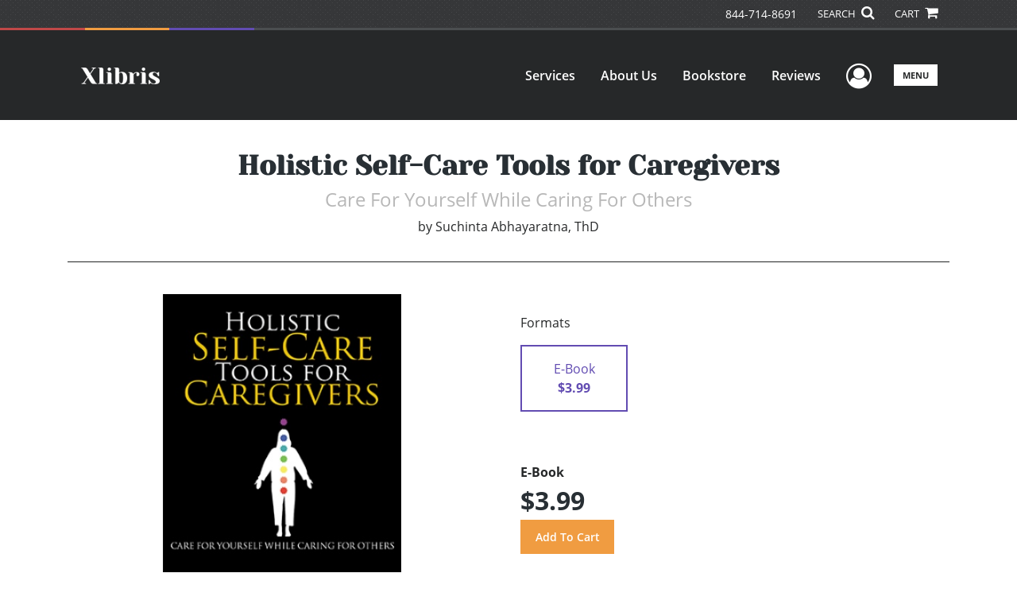

--- FILE ---
content_type: text/html; charset=utf-8
request_url: https://www.google.com/recaptcha/api2/anchor?ar=1&k=6LcE5l4UAAAAAA7hHysMK9B_TKiC--1KeioKMeEr&co=aHR0cHM6Ly93d3cueGxpYnJpcy5jb206NDQz&hl=en&v=9TiwnJFHeuIw_s0wSd3fiKfN&size=normal&anchor-ms=20000&execute-ms=30000&cb=det133q0og33
body_size: 48695
content:
<!DOCTYPE HTML><html dir="ltr" lang="en"><head><meta http-equiv="Content-Type" content="text/html; charset=UTF-8">
<meta http-equiv="X-UA-Compatible" content="IE=edge">
<title>reCAPTCHA</title>
<style type="text/css">
/* cyrillic-ext */
@font-face {
  font-family: 'Roboto';
  font-style: normal;
  font-weight: 400;
  font-stretch: 100%;
  src: url(//fonts.gstatic.com/s/roboto/v48/KFO7CnqEu92Fr1ME7kSn66aGLdTylUAMa3GUBHMdazTgWw.woff2) format('woff2');
  unicode-range: U+0460-052F, U+1C80-1C8A, U+20B4, U+2DE0-2DFF, U+A640-A69F, U+FE2E-FE2F;
}
/* cyrillic */
@font-face {
  font-family: 'Roboto';
  font-style: normal;
  font-weight: 400;
  font-stretch: 100%;
  src: url(//fonts.gstatic.com/s/roboto/v48/KFO7CnqEu92Fr1ME7kSn66aGLdTylUAMa3iUBHMdazTgWw.woff2) format('woff2');
  unicode-range: U+0301, U+0400-045F, U+0490-0491, U+04B0-04B1, U+2116;
}
/* greek-ext */
@font-face {
  font-family: 'Roboto';
  font-style: normal;
  font-weight: 400;
  font-stretch: 100%;
  src: url(//fonts.gstatic.com/s/roboto/v48/KFO7CnqEu92Fr1ME7kSn66aGLdTylUAMa3CUBHMdazTgWw.woff2) format('woff2');
  unicode-range: U+1F00-1FFF;
}
/* greek */
@font-face {
  font-family: 'Roboto';
  font-style: normal;
  font-weight: 400;
  font-stretch: 100%;
  src: url(//fonts.gstatic.com/s/roboto/v48/KFO7CnqEu92Fr1ME7kSn66aGLdTylUAMa3-UBHMdazTgWw.woff2) format('woff2');
  unicode-range: U+0370-0377, U+037A-037F, U+0384-038A, U+038C, U+038E-03A1, U+03A3-03FF;
}
/* math */
@font-face {
  font-family: 'Roboto';
  font-style: normal;
  font-weight: 400;
  font-stretch: 100%;
  src: url(//fonts.gstatic.com/s/roboto/v48/KFO7CnqEu92Fr1ME7kSn66aGLdTylUAMawCUBHMdazTgWw.woff2) format('woff2');
  unicode-range: U+0302-0303, U+0305, U+0307-0308, U+0310, U+0312, U+0315, U+031A, U+0326-0327, U+032C, U+032F-0330, U+0332-0333, U+0338, U+033A, U+0346, U+034D, U+0391-03A1, U+03A3-03A9, U+03B1-03C9, U+03D1, U+03D5-03D6, U+03F0-03F1, U+03F4-03F5, U+2016-2017, U+2034-2038, U+203C, U+2040, U+2043, U+2047, U+2050, U+2057, U+205F, U+2070-2071, U+2074-208E, U+2090-209C, U+20D0-20DC, U+20E1, U+20E5-20EF, U+2100-2112, U+2114-2115, U+2117-2121, U+2123-214F, U+2190, U+2192, U+2194-21AE, U+21B0-21E5, U+21F1-21F2, U+21F4-2211, U+2213-2214, U+2216-22FF, U+2308-230B, U+2310, U+2319, U+231C-2321, U+2336-237A, U+237C, U+2395, U+239B-23B7, U+23D0, U+23DC-23E1, U+2474-2475, U+25AF, U+25B3, U+25B7, U+25BD, U+25C1, U+25CA, U+25CC, U+25FB, U+266D-266F, U+27C0-27FF, U+2900-2AFF, U+2B0E-2B11, U+2B30-2B4C, U+2BFE, U+3030, U+FF5B, U+FF5D, U+1D400-1D7FF, U+1EE00-1EEFF;
}
/* symbols */
@font-face {
  font-family: 'Roboto';
  font-style: normal;
  font-weight: 400;
  font-stretch: 100%;
  src: url(//fonts.gstatic.com/s/roboto/v48/KFO7CnqEu92Fr1ME7kSn66aGLdTylUAMaxKUBHMdazTgWw.woff2) format('woff2');
  unicode-range: U+0001-000C, U+000E-001F, U+007F-009F, U+20DD-20E0, U+20E2-20E4, U+2150-218F, U+2190, U+2192, U+2194-2199, U+21AF, U+21E6-21F0, U+21F3, U+2218-2219, U+2299, U+22C4-22C6, U+2300-243F, U+2440-244A, U+2460-24FF, U+25A0-27BF, U+2800-28FF, U+2921-2922, U+2981, U+29BF, U+29EB, U+2B00-2BFF, U+4DC0-4DFF, U+FFF9-FFFB, U+10140-1018E, U+10190-1019C, U+101A0, U+101D0-101FD, U+102E0-102FB, U+10E60-10E7E, U+1D2C0-1D2D3, U+1D2E0-1D37F, U+1F000-1F0FF, U+1F100-1F1AD, U+1F1E6-1F1FF, U+1F30D-1F30F, U+1F315, U+1F31C, U+1F31E, U+1F320-1F32C, U+1F336, U+1F378, U+1F37D, U+1F382, U+1F393-1F39F, U+1F3A7-1F3A8, U+1F3AC-1F3AF, U+1F3C2, U+1F3C4-1F3C6, U+1F3CA-1F3CE, U+1F3D4-1F3E0, U+1F3ED, U+1F3F1-1F3F3, U+1F3F5-1F3F7, U+1F408, U+1F415, U+1F41F, U+1F426, U+1F43F, U+1F441-1F442, U+1F444, U+1F446-1F449, U+1F44C-1F44E, U+1F453, U+1F46A, U+1F47D, U+1F4A3, U+1F4B0, U+1F4B3, U+1F4B9, U+1F4BB, U+1F4BF, U+1F4C8-1F4CB, U+1F4D6, U+1F4DA, U+1F4DF, U+1F4E3-1F4E6, U+1F4EA-1F4ED, U+1F4F7, U+1F4F9-1F4FB, U+1F4FD-1F4FE, U+1F503, U+1F507-1F50B, U+1F50D, U+1F512-1F513, U+1F53E-1F54A, U+1F54F-1F5FA, U+1F610, U+1F650-1F67F, U+1F687, U+1F68D, U+1F691, U+1F694, U+1F698, U+1F6AD, U+1F6B2, U+1F6B9-1F6BA, U+1F6BC, U+1F6C6-1F6CF, U+1F6D3-1F6D7, U+1F6E0-1F6EA, U+1F6F0-1F6F3, U+1F6F7-1F6FC, U+1F700-1F7FF, U+1F800-1F80B, U+1F810-1F847, U+1F850-1F859, U+1F860-1F887, U+1F890-1F8AD, U+1F8B0-1F8BB, U+1F8C0-1F8C1, U+1F900-1F90B, U+1F93B, U+1F946, U+1F984, U+1F996, U+1F9E9, U+1FA00-1FA6F, U+1FA70-1FA7C, U+1FA80-1FA89, U+1FA8F-1FAC6, U+1FACE-1FADC, U+1FADF-1FAE9, U+1FAF0-1FAF8, U+1FB00-1FBFF;
}
/* vietnamese */
@font-face {
  font-family: 'Roboto';
  font-style: normal;
  font-weight: 400;
  font-stretch: 100%;
  src: url(//fonts.gstatic.com/s/roboto/v48/KFO7CnqEu92Fr1ME7kSn66aGLdTylUAMa3OUBHMdazTgWw.woff2) format('woff2');
  unicode-range: U+0102-0103, U+0110-0111, U+0128-0129, U+0168-0169, U+01A0-01A1, U+01AF-01B0, U+0300-0301, U+0303-0304, U+0308-0309, U+0323, U+0329, U+1EA0-1EF9, U+20AB;
}
/* latin-ext */
@font-face {
  font-family: 'Roboto';
  font-style: normal;
  font-weight: 400;
  font-stretch: 100%;
  src: url(//fonts.gstatic.com/s/roboto/v48/KFO7CnqEu92Fr1ME7kSn66aGLdTylUAMa3KUBHMdazTgWw.woff2) format('woff2');
  unicode-range: U+0100-02BA, U+02BD-02C5, U+02C7-02CC, U+02CE-02D7, U+02DD-02FF, U+0304, U+0308, U+0329, U+1D00-1DBF, U+1E00-1E9F, U+1EF2-1EFF, U+2020, U+20A0-20AB, U+20AD-20C0, U+2113, U+2C60-2C7F, U+A720-A7FF;
}
/* latin */
@font-face {
  font-family: 'Roboto';
  font-style: normal;
  font-weight: 400;
  font-stretch: 100%;
  src: url(//fonts.gstatic.com/s/roboto/v48/KFO7CnqEu92Fr1ME7kSn66aGLdTylUAMa3yUBHMdazQ.woff2) format('woff2');
  unicode-range: U+0000-00FF, U+0131, U+0152-0153, U+02BB-02BC, U+02C6, U+02DA, U+02DC, U+0304, U+0308, U+0329, U+2000-206F, U+20AC, U+2122, U+2191, U+2193, U+2212, U+2215, U+FEFF, U+FFFD;
}
/* cyrillic-ext */
@font-face {
  font-family: 'Roboto';
  font-style: normal;
  font-weight: 500;
  font-stretch: 100%;
  src: url(//fonts.gstatic.com/s/roboto/v48/KFO7CnqEu92Fr1ME7kSn66aGLdTylUAMa3GUBHMdazTgWw.woff2) format('woff2');
  unicode-range: U+0460-052F, U+1C80-1C8A, U+20B4, U+2DE0-2DFF, U+A640-A69F, U+FE2E-FE2F;
}
/* cyrillic */
@font-face {
  font-family: 'Roboto';
  font-style: normal;
  font-weight: 500;
  font-stretch: 100%;
  src: url(//fonts.gstatic.com/s/roboto/v48/KFO7CnqEu92Fr1ME7kSn66aGLdTylUAMa3iUBHMdazTgWw.woff2) format('woff2');
  unicode-range: U+0301, U+0400-045F, U+0490-0491, U+04B0-04B1, U+2116;
}
/* greek-ext */
@font-face {
  font-family: 'Roboto';
  font-style: normal;
  font-weight: 500;
  font-stretch: 100%;
  src: url(//fonts.gstatic.com/s/roboto/v48/KFO7CnqEu92Fr1ME7kSn66aGLdTylUAMa3CUBHMdazTgWw.woff2) format('woff2');
  unicode-range: U+1F00-1FFF;
}
/* greek */
@font-face {
  font-family: 'Roboto';
  font-style: normal;
  font-weight: 500;
  font-stretch: 100%;
  src: url(//fonts.gstatic.com/s/roboto/v48/KFO7CnqEu92Fr1ME7kSn66aGLdTylUAMa3-UBHMdazTgWw.woff2) format('woff2');
  unicode-range: U+0370-0377, U+037A-037F, U+0384-038A, U+038C, U+038E-03A1, U+03A3-03FF;
}
/* math */
@font-face {
  font-family: 'Roboto';
  font-style: normal;
  font-weight: 500;
  font-stretch: 100%;
  src: url(//fonts.gstatic.com/s/roboto/v48/KFO7CnqEu92Fr1ME7kSn66aGLdTylUAMawCUBHMdazTgWw.woff2) format('woff2');
  unicode-range: U+0302-0303, U+0305, U+0307-0308, U+0310, U+0312, U+0315, U+031A, U+0326-0327, U+032C, U+032F-0330, U+0332-0333, U+0338, U+033A, U+0346, U+034D, U+0391-03A1, U+03A3-03A9, U+03B1-03C9, U+03D1, U+03D5-03D6, U+03F0-03F1, U+03F4-03F5, U+2016-2017, U+2034-2038, U+203C, U+2040, U+2043, U+2047, U+2050, U+2057, U+205F, U+2070-2071, U+2074-208E, U+2090-209C, U+20D0-20DC, U+20E1, U+20E5-20EF, U+2100-2112, U+2114-2115, U+2117-2121, U+2123-214F, U+2190, U+2192, U+2194-21AE, U+21B0-21E5, U+21F1-21F2, U+21F4-2211, U+2213-2214, U+2216-22FF, U+2308-230B, U+2310, U+2319, U+231C-2321, U+2336-237A, U+237C, U+2395, U+239B-23B7, U+23D0, U+23DC-23E1, U+2474-2475, U+25AF, U+25B3, U+25B7, U+25BD, U+25C1, U+25CA, U+25CC, U+25FB, U+266D-266F, U+27C0-27FF, U+2900-2AFF, U+2B0E-2B11, U+2B30-2B4C, U+2BFE, U+3030, U+FF5B, U+FF5D, U+1D400-1D7FF, U+1EE00-1EEFF;
}
/* symbols */
@font-face {
  font-family: 'Roboto';
  font-style: normal;
  font-weight: 500;
  font-stretch: 100%;
  src: url(//fonts.gstatic.com/s/roboto/v48/KFO7CnqEu92Fr1ME7kSn66aGLdTylUAMaxKUBHMdazTgWw.woff2) format('woff2');
  unicode-range: U+0001-000C, U+000E-001F, U+007F-009F, U+20DD-20E0, U+20E2-20E4, U+2150-218F, U+2190, U+2192, U+2194-2199, U+21AF, U+21E6-21F0, U+21F3, U+2218-2219, U+2299, U+22C4-22C6, U+2300-243F, U+2440-244A, U+2460-24FF, U+25A0-27BF, U+2800-28FF, U+2921-2922, U+2981, U+29BF, U+29EB, U+2B00-2BFF, U+4DC0-4DFF, U+FFF9-FFFB, U+10140-1018E, U+10190-1019C, U+101A0, U+101D0-101FD, U+102E0-102FB, U+10E60-10E7E, U+1D2C0-1D2D3, U+1D2E0-1D37F, U+1F000-1F0FF, U+1F100-1F1AD, U+1F1E6-1F1FF, U+1F30D-1F30F, U+1F315, U+1F31C, U+1F31E, U+1F320-1F32C, U+1F336, U+1F378, U+1F37D, U+1F382, U+1F393-1F39F, U+1F3A7-1F3A8, U+1F3AC-1F3AF, U+1F3C2, U+1F3C4-1F3C6, U+1F3CA-1F3CE, U+1F3D4-1F3E0, U+1F3ED, U+1F3F1-1F3F3, U+1F3F5-1F3F7, U+1F408, U+1F415, U+1F41F, U+1F426, U+1F43F, U+1F441-1F442, U+1F444, U+1F446-1F449, U+1F44C-1F44E, U+1F453, U+1F46A, U+1F47D, U+1F4A3, U+1F4B0, U+1F4B3, U+1F4B9, U+1F4BB, U+1F4BF, U+1F4C8-1F4CB, U+1F4D6, U+1F4DA, U+1F4DF, U+1F4E3-1F4E6, U+1F4EA-1F4ED, U+1F4F7, U+1F4F9-1F4FB, U+1F4FD-1F4FE, U+1F503, U+1F507-1F50B, U+1F50D, U+1F512-1F513, U+1F53E-1F54A, U+1F54F-1F5FA, U+1F610, U+1F650-1F67F, U+1F687, U+1F68D, U+1F691, U+1F694, U+1F698, U+1F6AD, U+1F6B2, U+1F6B9-1F6BA, U+1F6BC, U+1F6C6-1F6CF, U+1F6D3-1F6D7, U+1F6E0-1F6EA, U+1F6F0-1F6F3, U+1F6F7-1F6FC, U+1F700-1F7FF, U+1F800-1F80B, U+1F810-1F847, U+1F850-1F859, U+1F860-1F887, U+1F890-1F8AD, U+1F8B0-1F8BB, U+1F8C0-1F8C1, U+1F900-1F90B, U+1F93B, U+1F946, U+1F984, U+1F996, U+1F9E9, U+1FA00-1FA6F, U+1FA70-1FA7C, U+1FA80-1FA89, U+1FA8F-1FAC6, U+1FACE-1FADC, U+1FADF-1FAE9, U+1FAF0-1FAF8, U+1FB00-1FBFF;
}
/* vietnamese */
@font-face {
  font-family: 'Roboto';
  font-style: normal;
  font-weight: 500;
  font-stretch: 100%;
  src: url(//fonts.gstatic.com/s/roboto/v48/KFO7CnqEu92Fr1ME7kSn66aGLdTylUAMa3OUBHMdazTgWw.woff2) format('woff2');
  unicode-range: U+0102-0103, U+0110-0111, U+0128-0129, U+0168-0169, U+01A0-01A1, U+01AF-01B0, U+0300-0301, U+0303-0304, U+0308-0309, U+0323, U+0329, U+1EA0-1EF9, U+20AB;
}
/* latin-ext */
@font-face {
  font-family: 'Roboto';
  font-style: normal;
  font-weight: 500;
  font-stretch: 100%;
  src: url(//fonts.gstatic.com/s/roboto/v48/KFO7CnqEu92Fr1ME7kSn66aGLdTylUAMa3KUBHMdazTgWw.woff2) format('woff2');
  unicode-range: U+0100-02BA, U+02BD-02C5, U+02C7-02CC, U+02CE-02D7, U+02DD-02FF, U+0304, U+0308, U+0329, U+1D00-1DBF, U+1E00-1E9F, U+1EF2-1EFF, U+2020, U+20A0-20AB, U+20AD-20C0, U+2113, U+2C60-2C7F, U+A720-A7FF;
}
/* latin */
@font-face {
  font-family: 'Roboto';
  font-style: normal;
  font-weight: 500;
  font-stretch: 100%;
  src: url(//fonts.gstatic.com/s/roboto/v48/KFO7CnqEu92Fr1ME7kSn66aGLdTylUAMa3yUBHMdazQ.woff2) format('woff2');
  unicode-range: U+0000-00FF, U+0131, U+0152-0153, U+02BB-02BC, U+02C6, U+02DA, U+02DC, U+0304, U+0308, U+0329, U+2000-206F, U+20AC, U+2122, U+2191, U+2193, U+2212, U+2215, U+FEFF, U+FFFD;
}
/* cyrillic-ext */
@font-face {
  font-family: 'Roboto';
  font-style: normal;
  font-weight: 900;
  font-stretch: 100%;
  src: url(//fonts.gstatic.com/s/roboto/v48/KFO7CnqEu92Fr1ME7kSn66aGLdTylUAMa3GUBHMdazTgWw.woff2) format('woff2');
  unicode-range: U+0460-052F, U+1C80-1C8A, U+20B4, U+2DE0-2DFF, U+A640-A69F, U+FE2E-FE2F;
}
/* cyrillic */
@font-face {
  font-family: 'Roboto';
  font-style: normal;
  font-weight: 900;
  font-stretch: 100%;
  src: url(//fonts.gstatic.com/s/roboto/v48/KFO7CnqEu92Fr1ME7kSn66aGLdTylUAMa3iUBHMdazTgWw.woff2) format('woff2');
  unicode-range: U+0301, U+0400-045F, U+0490-0491, U+04B0-04B1, U+2116;
}
/* greek-ext */
@font-face {
  font-family: 'Roboto';
  font-style: normal;
  font-weight: 900;
  font-stretch: 100%;
  src: url(//fonts.gstatic.com/s/roboto/v48/KFO7CnqEu92Fr1ME7kSn66aGLdTylUAMa3CUBHMdazTgWw.woff2) format('woff2');
  unicode-range: U+1F00-1FFF;
}
/* greek */
@font-face {
  font-family: 'Roboto';
  font-style: normal;
  font-weight: 900;
  font-stretch: 100%;
  src: url(//fonts.gstatic.com/s/roboto/v48/KFO7CnqEu92Fr1ME7kSn66aGLdTylUAMa3-UBHMdazTgWw.woff2) format('woff2');
  unicode-range: U+0370-0377, U+037A-037F, U+0384-038A, U+038C, U+038E-03A1, U+03A3-03FF;
}
/* math */
@font-face {
  font-family: 'Roboto';
  font-style: normal;
  font-weight: 900;
  font-stretch: 100%;
  src: url(//fonts.gstatic.com/s/roboto/v48/KFO7CnqEu92Fr1ME7kSn66aGLdTylUAMawCUBHMdazTgWw.woff2) format('woff2');
  unicode-range: U+0302-0303, U+0305, U+0307-0308, U+0310, U+0312, U+0315, U+031A, U+0326-0327, U+032C, U+032F-0330, U+0332-0333, U+0338, U+033A, U+0346, U+034D, U+0391-03A1, U+03A3-03A9, U+03B1-03C9, U+03D1, U+03D5-03D6, U+03F0-03F1, U+03F4-03F5, U+2016-2017, U+2034-2038, U+203C, U+2040, U+2043, U+2047, U+2050, U+2057, U+205F, U+2070-2071, U+2074-208E, U+2090-209C, U+20D0-20DC, U+20E1, U+20E5-20EF, U+2100-2112, U+2114-2115, U+2117-2121, U+2123-214F, U+2190, U+2192, U+2194-21AE, U+21B0-21E5, U+21F1-21F2, U+21F4-2211, U+2213-2214, U+2216-22FF, U+2308-230B, U+2310, U+2319, U+231C-2321, U+2336-237A, U+237C, U+2395, U+239B-23B7, U+23D0, U+23DC-23E1, U+2474-2475, U+25AF, U+25B3, U+25B7, U+25BD, U+25C1, U+25CA, U+25CC, U+25FB, U+266D-266F, U+27C0-27FF, U+2900-2AFF, U+2B0E-2B11, U+2B30-2B4C, U+2BFE, U+3030, U+FF5B, U+FF5D, U+1D400-1D7FF, U+1EE00-1EEFF;
}
/* symbols */
@font-face {
  font-family: 'Roboto';
  font-style: normal;
  font-weight: 900;
  font-stretch: 100%;
  src: url(//fonts.gstatic.com/s/roboto/v48/KFO7CnqEu92Fr1ME7kSn66aGLdTylUAMaxKUBHMdazTgWw.woff2) format('woff2');
  unicode-range: U+0001-000C, U+000E-001F, U+007F-009F, U+20DD-20E0, U+20E2-20E4, U+2150-218F, U+2190, U+2192, U+2194-2199, U+21AF, U+21E6-21F0, U+21F3, U+2218-2219, U+2299, U+22C4-22C6, U+2300-243F, U+2440-244A, U+2460-24FF, U+25A0-27BF, U+2800-28FF, U+2921-2922, U+2981, U+29BF, U+29EB, U+2B00-2BFF, U+4DC0-4DFF, U+FFF9-FFFB, U+10140-1018E, U+10190-1019C, U+101A0, U+101D0-101FD, U+102E0-102FB, U+10E60-10E7E, U+1D2C0-1D2D3, U+1D2E0-1D37F, U+1F000-1F0FF, U+1F100-1F1AD, U+1F1E6-1F1FF, U+1F30D-1F30F, U+1F315, U+1F31C, U+1F31E, U+1F320-1F32C, U+1F336, U+1F378, U+1F37D, U+1F382, U+1F393-1F39F, U+1F3A7-1F3A8, U+1F3AC-1F3AF, U+1F3C2, U+1F3C4-1F3C6, U+1F3CA-1F3CE, U+1F3D4-1F3E0, U+1F3ED, U+1F3F1-1F3F3, U+1F3F5-1F3F7, U+1F408, U+1F415, U+1F41F, U+1F426, U+1F43F, U+1F441-1F442, U+1F444, U+1F446-1F449, U+1F44C-1F44E, U+1F453, U+1F46A, U+1F47D, U+1F4A3, U+1F4B0, U+1F4B3, U+1F4B9, U+1F4BB, U+1F4BF, U+1F4C8-1F4CB, U+1F4D6, U+1F4DA, U+1F4DF, U+1F4E3-1F4E6, U+1F4EA-1F4ED, U+1F4F7, U+1F4F9-1F4FB, U+1F4FD-1F4FE, U+1F503, U+1F507-1F50B, U+1F50D, U+1F512-1F513, U+1F53E-1F54A, U+1F54F-1F5FA, U+1F610, U+1F650-1F67F, U+1F687, U+1F68D, U+1F691, U+1F694, U+1F698, U+1F6AD, U+1F6B2, U+1F6B9-1F6BA, U+1F6BC, U+1F6C6-1F6CF, U+1F6D3-1F6D7, U+1F6E0-1F6EA, U+1F6F0-1F6F3, U+1F6F7-1F6FC, U+1F700-1F7FF, U+1F800-1F80B, U+1F810-1F847, U+1F850-1F859, U+1F860-1F887, U+1F890-1F8AD, U+1F8B0-1F8BB, U+1F8C0-1F8C1, U+1F900-1F90B, U+1F93B, U+1F946, U+1F984, U+1F996, U+1F9E9, U+1FA00-1FA6F, U+1FA70-1FA7C, U+1FA80-1FA89, U+1FA8F-1FAC6, U+1FACE-1FADC, U+1FADF-1FAE9, U+1FAF0-1FAF8, U+1FB00-1FBFF;
}
/* vietnamese */
@font-face {
  font-family: 'Roboto';
  font-style: normal;
  font-weight: 900;
  font-stretch: 100%;
  src: url(//fonts.gstatic.com/s/roboto/v48/KFO7CnqEu92Fr1ME7kSn66aGLdTylUAMa3OUBHMdazTgWw.woff2) format('woff2');
  unicode-range: U+0102-0103, U+0110-0111, U+0128-0129, U+0168-0169, U+01A0-01A1, U+01AF-01B0, U+0300-0301, U+0303-0304, U+0308-0309, U+0323, U+0329, U+1EA0-1EF9, U+20AB;
}
/* latin-ext */
@font-face {
  font-family: 'Roboto';
  font-style: normal;
  font-weight: 900;
  font-stretch: 100%;
  src: url(//fonts.gstatic.com/s/roboto/v48/KFO7CnqEu92Fr1ME7kSn66aGLdTylUAMa3KUBHMdazTgWw.woff2) format('woff2');
  unicode-range: U+0100-02BA, U+02BD-02C5, U+02C7-02CC, U+02CE-02D7, U+02DD-02FF, U+0304, U+0308, U+0329, U+1D00-1DBF, U+1E00-1E9F, U+1EF2-1EFF, U+2020, U+20A0-20AB, U+20AD-20C0, U+2113, U+2C60-2C7F, U+A720-A7FF;
}
/* latin */
@font-face {
  font-family: 'Roboto';
  font-style: normal;
  font-weight: 900;
  font-stretch: 100%;
  src: url(//fonts.gstatic.com/s/roboto/v48/KFO7CnqEu92Fr1ME7kSn66aGLdTylUAMa3yUBHMdazQ.woff2) format('woff2');
  unicode-range: U+0000-00FF, U+0131, U+0152-0153, U+02BB-02BC, U+02C6, U+02DA, U+02DC, U+0304, U+0308, U+0329, U+2000-206F, U+20AC, U+2122, U+2191, U+2193, U+2212, U+2215, U+FEFF, U+FFFD;
}

</style>
<link rel="stylesheet" type="text/css" href="https://www.gstatic.com/recaptcha/releases/9TiwnJFHeuIw_s0wSd3fiKfN/styles__ltr.css">
<script nonce="UG9H29Q227IDfjlgfIniBA" type="text/javascript">window['__recaptcha_api'] = 'https://www.google.com/recaptcha/api2/';</script>
<script type="text/javascript" src="https://www.gstatic.com/recaptcha/releases/9TiwnJFHeuIw_s0wSd3fiKfN/recaptcha__en.js" nonce="UG9H29Q227IDfjlgfIniBA">
      
    </script></head>
<body><div id="rc-anchor-alert" class="rc-anchor-alert"></div>
<input type="hidden" id="recaptcha-token" value="[base64]">
<script type="text/javascript" nonce="UG9H29Q227IDfjlgfIniBA">
      recaptcha.anchor.Main.init("[\x22ainput\x22,[\x22bgdata\x22,\x22\x22,\[base64]/[base64]/[base64]/[base64]/[base64]/[base64]/[base64]/[base64]/[base64]/[base64]\\u003d\x22,\[base64]\\u003d\\u003d\x22,\[base64]/CsMO1wq9xw74Mw7PCi3bCucKCW8Knw4EebHNQw68vwpROX3NvfcKMw7tcwrzDqhUTwoDCq1HCm0zCrGRlwpXCqsKxw6fCtgMawpp8w7xeBMOdwq3CtMOmwoTCscKEYl0IwpnCvMKofQbDtsO/w4Erw4rDuMKUw4VIbkfDscKlIwHCmMKewq50VzxPw7NHFMOnw5DCq8O4H1QXwr4RdsOEwq1tCRlQw6ZpVnfDssKpWA/DhmMSScOLwrrCjsOtw53DqMOFw7Nsw5nDt8K2woxCw67DhcOzwo7CgcOvRhgcw7zCkMOxw7DDrTwfNT1ww5/DuMOuBH/DlH/[base64]/CnEzCtMKGCH3DosOjKUhZV0cBCsK1wqfDpXfCncO2w53DtFXDmcOiRhfDhwBvwrN/w75WwqjCjsKcwosaBMKFeC3Cgj/CqSzChhDDo10rw4/Dn8KIJCIqw4cZbMORwo40c8ORRXh3QcOKM8OVTcOKwoDCjFPCgEg+LcOOJRjCrsKAwobDr1F2wqptNsOCI8OPw5vDkQB8w4TDiG5Ww6bCksKiwqDDgMOEwq3CjXbDijZXw6nCuRHCs8K2KFgRw7XDlMKLLl/Cp8KZw5UpGVrDrljClMKhwqLCsxE/wqPCvDbCusOhw6MKwoAXw7nDkA0OO8Klw6jDn1UJC8OPT8K/OR7DoMK8VjzCs8Kdw7M7wo8eIxHCvsOxwrMvcsObwr4vb8OdVcOgD8OCPSZ8w6sFwpFIw4vDl2vDuyvCosOPwqnCv8KhOsKrw4XCphnDsMOGQcOXa2UrGxIaJMKRwojCuBwJw5vCrEnCoDfCqBt/wpvDhcKCw6dLMmstw4HCvkHDnMK1DFw+w4lUf8KRw4YcwrJxw5XDrlHDgHxcw4UzwoIDw5XDj8Otwr/Dl8KOw6cnKcKCw5XCmz7DisOybUPCtX/CtcO9ESDCg8K5akrCksOtwp0NGjoWwqPDuHA7X8OHScOSwrbClSPCmcKHc8Oywp/[base64]/[base64]/DsMKzN8Kxw4DCqTRSwpFhwoh7WR/Dq1fDgRp9cDAJw418Z8O3L8Ozwq1GEMKHEMOVZyE2w7DCtMK2w4rDgFLCvyjDlWwCw5dRwoNQwp3CgSxawoLCmxIoBMK/wr1mwrPCjcKaw44UwrQhP8KOW03Dl2lWOcKdFT4qwonCssOhfsOxEHwuw7FXaMKOD8KXw6tvw5zCjcOZUCNAw6gjw7jChyrCmcOmWMO6BB/Dg8O7woYAwqE9wrLDnV7Cnhcpw5AidSbDgSFTBsOkwqrConRbw4rDjcObfnI/w5jCsMO/w4PDo8O9XAV0w48JwojDtTsxVw3DliLCvcKOwo7ClBZZDcKbHsKIwqTDvWnDsHLCusK2PHxVw6l+N03DgsKLdsOGw7/[base64]/DoA/Cn8OYTX9BwrdHIELDosKUBsKDw7FXw75vw4PDrcKxw7tEwo3CpcOqw5TCo2ZQdibCh8K/wp7DrGdAw5ZbwqjCv2FWwo3CnW/DosKUw45zw7/DpcOGwoUgRsOUD8KqwobDjsKjwotAcUYYw710w4XCsgrCpDAvQxI3GFnCmsKyfcKgwolxK8OJfcKnYRliQMOXPzYUwppPw7sQT8KmfcOGworCnXnCozEMMsKowpPDoTk6VsKNIMORflYUw7/Dv8ObPHzDlcKsw6YBc2nDrsKjw71mc8KsQBrDqWZZwrRtwoPDhsOQdcOhwozCj8KBwofCkFlcw7fDgcKYOTjDo8ONw7FBBcK2Pg40CcK5dcOxw4jDlWs0OMOVXcOLw4PCg0fCpcOZfsOrADnCjMK4DsKYw5MDcjsAd8K/O8OAw7TCl8KQwqtLWMKFccO8w4pgw4zDp8KgMmLDjz84wqkrL1Vow6zDtH/CsMKLQ390wocqC0rDusOJwqLCmMKqwqXCmMK/wp3CrSgWwo/[base64]/CrH/CqVjCtMKuwo0KwqXDk8OjwoAew4nDv8OEw6nDhcOSb8OybUbCrEsnwqPCpMKYw4tIwrrDg8ODw5Z+HzLDg8Oiw5Euwrl2w5fCulIXwroDwqrDrx17wpR/bW/[base64]/CrsORF8Kwwqhlwq/DuMOXPk/DvkkQw6zDoFMia8Klekl3w7vDj8O2w4jDi8KeAnXCrjocMsKjLcKkbcKcw6JGBBfDpsO/[base64]/[base64]/DvgbCqcKKwqDCvsOmwqDCjsK7W2xtw68nFCt2XMOGeiPCq8OwVcK3VMKaw5DCs0rDrR8uwoRUw5dZw6bDmUBMNsOywqXDkhFgw4VGWsKawprCvcOzw5ZYTcKjPh1Gwp3Di8KhRsKZSsKMFsKWwqMQwr3CiFYCwocpFRspw5LDssO5wp/CuFh+V8Ohw4bDosKQS8OJO8OuVyk3w6Now5PCgMKgw7jClcO4MsOVwrhLwrkrS8OQwrLCsH9STMOeOsOowrNsJUnDjl/DhXjDkmDDn8K7w6xlw7rDrMO9w7t0EzDDvBXDkwdLw7YUannCsnXCu8O/w6xkA0QBw6PCtcKlw6XCrMKZKAstw6gmwotXIAV2bsObXkPDrMK2wqzCm8Kaw4HCkcO5w6XDpi3CiMOQSXHCrztKAUFNw7zDk8KefMObDcK/AjzDncKIw5snfsKMHHhrb8K+YMKpbj/Dml7DnMOYw5bDocOVD8KHw53DvsOlwq3DgGokwqEhw6QIYGsqbFl0wr/DulbCplDCvCrDmTfDkUfDsxbDs8OPwoM4L0zDgVpiH8KmwrgXwpPDhMKMwr8xw60eKcOZYcKhwp1JCsKywpHClcKawrxpw79kw5c9w4V8NMOJw4FMAR/DsHsvw5LCt1/CusOzwpoyIH/CvyRiwp1jwps/IsOLKsOAw7E8w5R+w5JPw4RuUFTDpxLClQnDmndEw5HDucKPS8O1w5PDvcK1w6HDgMKJwqTCtsKFw5DDl8KbCnNmKENNwp/CuCxJTsKSIMOYJMK3wp8xwobCvhImwo1RwqZpwrc3bzUAw743elUfGsKnJcOaeEE9w77DjMOUw5TDpgwzKMOKQBjCoMOBNcKzX1fCrMO2wrkQNsOhd8Ktw5oKasORbMK/w5Vtw6Fnw6/[base64]/[base64]/CmkE0w7QhL2lQw5bDq8Oawo3Cs0HChiFJLMOmFsObw5/CtcOIw7MMQllvdVw2S8ObFMK8OcKLVwfCqMK3OsKabMKcwojDhQ/[base64]/wpbCgifDosOAw68uwqXCt8KxPcKYXMKnURcNwpNNBXXDjMKHLBVXw7jCusOWIcOvKE/Cj2jCh2A6Q8KoE8O+C8OnVMOwGMOVYsKxw7DCg07DjXzDncORZXrCrwTCvcK8ccO4wq3DtsO8wrJmw5jCpj4OIUzDrcKaw5PDnirDicKPwpEEdMO/BMOyRMKow6hzw4/[base64]/CosOtb8K7wqJVwoHDgcK5wpYPwoPCkMKlwo8Dw4p1w5HDpcO7w4HChiTDpBTCnMOgbBXCj8KfIMO3wq/CoHzDkcKCwoh5YsKnw7M1UMODacKHwq8MfMKWw6zCiMO2XjzDq1TCoEdvw7YSY31YByLCrHPCo8O+KTFvw7RPwotlw4rCv8KawokHBsKlw4l5wqMRwobCsQ7DvErCssKsw7DDv3rCqMO/wrvCqAPCmcOVScKULBDCt2nClmfDrMKVd396wpLCs8Oaw6ZdEi9YwpfDuVPChMKJdRbCkcO0w4DCmMKSwpLCgMKFw6xLwpbCgGPDhTrDp17CrsO9MhzCkcK7CMOeE8OmGXg2w4fDiFDCgwYDwp3DkcOhwod/[base64]/wqB7wrvCicOJVcK/woXCtMKLwqPCosOzLMKpw7ZMFsOpwqTCpsOywpDDqMO7wrEWNcKfbsOmw6HDp8K/w5VJwrjDjsOVZ0k6MyMFw6NbbSExw4wbw58yaU3Dg8KVw4RkwqtlZCHDgcO7VRTDngUIwqvDmcO5WQnCuiIFwqzDtcO4w6fDk8KQw40hwoVQPXsPMsOdwq/DpxXCl1tARnDDv8OkeMKCwqvDkMKqw6HCvcKHw5PCtAVawoJ9MMK0ScOCw6jCh2E4wq8IZMKRBMOfw7vDrcOSwqR9N8KWwo8OOMKnWgdGw6DCi8Olw4vDuj0/V3lBYcKJwqrDrhlmw50SDsOKw6FMH8KNw5XDvjt4wr0Yw7FOwoQRw4zCrH/CgsOnGy/CtBzDvcOfMhnCusKeXUDClMKzUWgww73CjnfDvsOWCcK8QhLCu8KNw7jDo8KawoHDiX8VaCZbQ8K1NGZnwrt/UsOZwoJtA3d8wpTCqz5SPyZmwq/CncOpP8KmwrVtw5xyw6wwwr3DhC5RKS5eKzR2M3LCpsOsTT4iJHTDgEzDjRfDosKFJxlkYFU3ScKywq3Do1pbHw4SwpTDo8OFHsKpwqM6fMOIYFATaAzCusKgAWvCkB9JFMKDw6nCnsOxI8KqC8KQcyXDtMKFwqrDhi7CrVR/UcO+w7jDo8ONwqdPw4UBw4TCoBHDlzVqWsOMwoTCoMKTIBJMR8Kww70OwovDulXCqsO2ZW8pw7lgwpxJS8OdbAEZb8O4DsOQw5fCnBFAw6xewr7DvyBEw54Pw77CvMKrX8KDwq7Ct3RmwrZAPxd5wrbDmcKCwrzCicK/[base64]/DrgQrD8O4MyvDncKCDMOEHVTDicKeQcO/dQfDpsOmIF3Dgj/DhsK/GMK2F2zDkcOHSjALYE9XZMOkByssw4hadsKnw4Bhwo/CmjpMw67CucKKw7zCt8KSCcKGK3k8DDwTWxnDqMOvF011NsKbdQfCt8KWwqzCtWITw7jDisORRiJdwqtBA8OPcMKfRG7CqcKKw7luSVfDgcOYbMK1w6M9wpzDnhvDoTjCiAJSw58gwqHDl8Kvwpw/BkzDvMOswqHDgxR7w4TDpMOPA8KcwofCvhPDjcO/wqHCrMK6wrrDrMOfwqrClETDk8Ozw5EwZyFtwpXCuMOQwrLDtgo5ZgXCq2BaesK+McO9w7bDvcKFwpZ/woJkNsOccA3ClBzDq1nCpsKwO8OxwqBmMMO6ScOvwr7CrMK7EsORGMO1w5TCuRkUMMKEMCrDqRjCrGHDl0V3w7ELIAnDjMKsw57CvsKrBMKANcKGS8KgTMKYIlB3w4knWWArwqjCpcOWMD/DtcO5VcOBwoJ1wpkrecKKwq/DnMOheMO6R3DDusKtLzdIcWHCqVk4w5BHw6TDo8K2b8OecsKtw4ILw6E3HA19WFPCvMO6wrXDhsO+S1BbGsOTIScLwpl/H3Z5Q8OJXsOrPwzCqSbCpxx+wr/CmlHDl0bCkV9wwoN1Tj0EIcKJXMKgFxVAZBdsH8O5wprDjTbCisOjw5DDjnzCi8K4wo44EWbDv8KjGsO3L2N9w7QhwpLCvMKYw5PCqsKgw7MID8KYw7N7KMODE0UhSm/CtXnCrAfDqsKhwp7CrMOiwrzCkykdKsKsZVTDtMOswr4qIEbDrQbDtn/DgcOJwo7CtcOpwq16ChHCohLDu0N9UcK4wqHDrSDCoWjCt1NlN8OGwo8EGg4zN8KWwrkcw63CrsOLw7tJwrnDlywYwovCiinCl8Knwp1tZV3Cgy3DjHjCuSfDqsO5wphxwpXCj34mFcK7dR3DnRRsPTnCsCPDs8Ohw6bCpcOXwr/DjQzDmnMYWMO6wqLDlsOufsK4w6xpwpDDj8OBwrBLwr1Ew7BOBMK7wrNXUsO/wqs6w7dDScKKw7xCw6zDmAhfwq7Dn8KLXGzCqxxPNxDCsMOWY8KXw63Cs8OAwrc9Kl3DmcOMw67CucKjecK6AB7Cm2BRw61Gw43CiMKMw5/ClcOVU8Kiw7oswrY/w5HDvcOYbWUyYzFow5V2wp45wofCn8Kuw6vDiDjDjGbDh8K9KS/[base64]/wr3DuMKfaMKFw6VBchzCv2Z9PUvDp8OWw6bDjRzCmkPDk2fCosOvOzV4dsKuezo/[base64]/w6rClzfDsH/CssO/VcOFZBkUw5/[base64]/DrMOQR3JeKcKDeBwxwofDozfCvMKJCyrCssOiL8O3w77Cv8OJw7LDucOmwp3CsUxlwoUvPsKow5QQwqh1wp3CjCbDt8OafAbChsOOTVzDqsOmVnZZIMOXecKtwqDChMOBw6TDnEw8D0jDicKAwo5kwrPDskfCpsO0w4/[base64]/BEXDlcO4McKdwqDDn3fCpMOqMsOpBmNKeMOoV8O5aQwzXMOKHcKQwoLCo8KZwovDoSlYw49xw5rDpsOlDsKqU8KiM8OOCsOqYsOpw5LDvX/ClFTDqn49LMKNw4fCrsO2wo/DjcKFUcOrwrfDgksICDXClybDmgVKDcKQw5DDuCTDtmMtGMOxwoBqwrxyAHnCrlEUE8KWwprCicOOwp9GXcKzLMKKw5ZewqwPwq7DqMKAwr8PbAjCusOiwr8VwpoAF8O9ZsKzw7PDjQEpQ8O7BcKLw4jDlsO3cg1Ww53Duy7DrwbCqS1BQ28tERbDisO/GgkUwojCrUDCoFrCncKQwr/DusKPWwrCiyvCuj9kTWnCglvCmwfCusOrMBPCv8KEw6LDuFhbw6hFw6DCqi/Ch8KAMsOxw4/CrcK7wqfDqThtw6PCuxtgworDtcOFw5XCnR51w6bCsizCkMKtMMO5wpfCplVGwoNRIznCqsKqw75fwqA7STZMw6bDkxh0wpRaw5bCtCRzYQ1Fw5NBwo7CjEtLw5Jfw5/[base64]/DmnXCtkHCgWLDjhTDoMO6wolkK8OUbX0WPMKOesOBGmtkeTTCsxLCtcKPw7TDrARswp4OEnASw4A7wrB0woTDmT/CqW0aw5UMWjLDhsKLwpjDgsO0HGJzW8K5JCMcwrtgS8KBecOqI8KtwqIrwpvDtMKPw6gAw4R1YcKWw5PCtXXDs0ltw7XCmsO+PMK0wqR2BF3ClRnCsMKSH8O4F8K3NwrCvks5TMO9w6LCvcOIwr1Ow7XCmMKdJ8OVYENILMKbOCZDf3jCjsK/w5ocwrrDsgnDisKBecKZw5gcQ8Ktw7nCgMKGTSbDl0PDsMOiY8OTw5fDtgbCpnM+JMOTNcK/w4PDsiLDvMKkwpzDpMKpw50GGhbCsMOGOk03ccKHwpEow6Egwo3Cg1QCwpQKwpPCiSYcfFhPKlDCgcOAf8KWPigKw7tkTcOGwpNgbMOzwrwrw4zDi2MkY8KLDWxaE8OuSErCpF7CmMOZaCDDljgkwrNTZjIZwpbDpw7Ctw1xLU9Cw5/CjjJawp1bwo11w5pND8Kew5vDhFTDscO0w5/Di8Ojw7hKfcOAwokrwqMew5oJIMODM8ODwrvDm8K0w7TDgD7Cu8O7w5vDrMKjw6FbS1EUwrTCsm/[base64]/ChDTCvMOnw4xWwqkkw4IlJC3CrsORwqt/d34ZwoDDtj7CicOLDsONJsOaw4bCgAhhNA5nbwrCiFjDmgvDqE3DjA8YSTcSO8KqPjvCokPCh37DvsKXw7rDucOxMcO5wrEVMsKaLcOawozCnUbCojp6EcOWwpYhG1RvQFkMOMO2YWTDssKRw7Q3w4ULwr1BJDfDsyTCjcOCw4zCqgVNw5/CnwFZwpzDvUfDqzAFPX3DssKsw7fCv8KQwqB/w5fDuTXCjcK0w7jChDzCiRvCrsK2WBN0RcOGwrh7w7jDjktPwo5nw7FmbsOfw6Y7EhDDnsKow7B/wp0YOMKcAcKzw5RTwqUxw6Ngw4DCqD7DvcOzR1HDhBldwqfDh8ONw5MrAyTDn8OZwrhUwoMuWCXCtDEpw6bDky8iwottwpvCtQ3Do8O3XVt/w6gJwoIPbcOyw75jw6DDrsO1Bj0gUX9fTSguVRDDo8ObO3lrw4nDl8KIw5fDg8O3wohIw6zCncOnw6bDtcObN01Bw5FSAMOEw7HDl1TDosO+w585wod4A8OeP8KfTE/CusKHwrnDvm9oXw4zw5BpXcK0w77CrcO/em5cw49CP8OAWRjDvsKywrZEMsOcIXTDosKRVMKaE1sNbcKJQz0eXCgrwoLCtsOGM8KPw41qSgTDuXzCvMKlFghawr1lCcOQK0bDsMO0REdaw67DmcOCOwlzaMKFwrZZahJaDMOjVHLCnQ7Dsj98Xk7DhDp/w4ljwqAoGRMPR3XDvcO8wqlqe8OnIAJXAcKLQkhtwogKwp/DqEpRSWjDihrDmsKDOcKIwoDCrn5MVsODwphUWMKoKx3DsVg5P242BF7Ck8OFw4PCp8OewpXDvMOResKbQEIQw4rCmS9lwqI3Z8KZTW/Cj8KYwpDCgsOkw6LDmcOiDMKlI8OZw4bCsynCg8KEw5cDeQ5EwpjDgsOWUMO4P8KIPMK0wqoZMBoaZSpaVljDkgzDhVnCicKHwq3Cr0/Dp8OKTsKlXsO0HhouwpgyEHsrwo8MwrPCo8OkwrJrVhjDm8OEwo7CnmPDg8OswrhpR8Ojw4FAGMOHaxXCpBQVwq0qFR/DsDzDig/CrMOoGcK9J0jDosOZwpLDmGZiw6bCosKFwrrCqMO3BMOwGQ8ON8KHw6c7ATLDpwPCmXnDsMOpAVY4wohrIBF4bcKGwqDCmMOJQW3Cui0rQwIAA2HDgkoXMj/[base64]/woLDmcKfXcOvSH49E8OVw4jDkw7ClMOITMKMw7FbwrMRwp7DgMODw6LDuFXCu8KnKMKUwqvDocKoTMKvw7tsw4A9w6hgNMO7wod3woghMXPCj1nCpsKCecKDwoPCs03ChRIbWWzDr8OCw5TDmsOIw6vCvcKPwofDsBnClVMZwqx9w4/DlMOtwrLCpsOnw47DklDCo8ObDg1UK3BOw7PCpzbDicKSV8O5BcK4w6rCkMO1McKnw4nCgHPDocOedcOzbAjCo2AawocswpNzE8K3woLCkzd4wrhrCW0xwpPCkjbCisKcV8O1w4TDnSAtdGfDtGVSdEnCv11Sw7l/SMOFwpNVKMK8wqgUwpcUBMK/RcKFwqrDpcKrwr5SOCTDkmnDiG0dcAE9w4BAw5fDsMKDw5duScOSw5fDrxjCuwbClV3Ct8Opw5xowo3DlMKcMsKabMOKwrs5wqdgLhXDpcKkwqbCkMKKBDvDrMKmwrbDrDoRwrIAw6kew45yMHsUw43CmsK/Szs6w49MRg1fI8KvRcObwrEwV3fDvsOEWCvCu2oaCcOzLkjCncO/DMKXfDpCbgjDvMKfaz5Yw7jClhvCk8OrAR3DusKJKF5kw6t/[base64]/CnMKAw5vCiMObw5nDgcOzTRUrw6MlK8OxAjzDpcKzfHTDimE/dsOnFcKaKMO9w4B6w4QQw4pGw7xDMXU7WT/CnnwWwrvDhcKqby7DkRvDl8Oawo5iwqrDmE7DusOeHcKBJwMiKMO0YcKhGz7DsVXDiFd7ZcKcw5zDr8KPwojDkT7DtsO5w5jDo0fCuTJKw78yw4wywqBpw7vDvMKlw4vDjcOPwrgKexcjA3/CpcOMwooJX8KKVFYGw4I+w6XDlsKowpYAw7tswrHCr8OFw6zDnMOaw4cufkjDuUjCrzg5w5cBw6RPw4bDnGYCwr0ZacKbUsOQwoDClAtWAsK/P8OpwpM6w49Ww6BUw5XCuH9EwpwyKRxWdMOiTsKHw57DsSFIBcKdGnkLFEpwTCw3w6fDucKow5UOwrRSVmw5f8KHw5Vtw4lfworCkxd5w5HDtHsXwr3DhwUNLlI+MjpcWhZww7ktZ8K5a8K/[base64]/[base64]/CqMOtIlDDosOJSMKFXyRJKMKzwo/DscOuMF3Dj8OowognR1nDhsK2KyfCnMKgUBrDncKzwpQvwrHDm1TDsQsOw7IwO8OZwo5kw7BOAsO+WUgjYFUhScKIdkxCfsKxw7NQcD/DtRzCsiEtDAJHwrfCnMKeYcKnw6NYLsKpwoQCVTDChXvCpWpRwrBiw77CqAbCisK0w6LChF/Cp0jCumwwCsOWWMOowqElSWjDnsKuaMKDwp3CmgoIw4/CjsKVci5cwrQmV8Osw7Fww5XDnjjDmy3DokPDghs5w7JBJB/CkGvDmcOow75EbhDCmcKwd0cRwrHDgMKOw6DDsA1EXMKKwrNJw78ePcO7LMO+b8KMwrE7H8OBBsKQbcO7wqXCi8KQSzQPdjV0LAVZwpRmwr7DqcKpZcOfaRTDhsKXeGYVcMOkKcO4w7fCqcKcTT5yw6bCsBPCmmbCo8OuwqXDgRtfw44DABLCoE3DqsKnwqV/KwwmHR3DgF/CpAXCncKnScKMwonCkwkMwpnCr8KvV8KIMcOKw5UdJcObT1YJGMKDwodlCw1iQcORw4JWMUdMw7nDpGsrw4DDjMKiPcO5b0bDlVI8WWDDpgF7TcOyPMKUN8Omwo/DhMOFKxELRsKvWB/[base64]/DmyrCosOwexAYw4PCnsOOWcOjIsOxwoLDk0XCnW4LcR/CgcOtwqbDrMKjMXXDl8K5w4TCgmxlakvCmsOgHcKBA2jDnMOVBsOqDV7Dj8KcJsKMfQbDmsKgLcKCw7gYwq5owqjChMKxAcKQw70Ow6x4SF/[base64]/JU8YL1F3wpDColQIRnHClSEBDsKXXjAvJhoOVDlAFcOMw7DCpsKCw5tSw74PbMKiZ8OrwqVewqbCm8OqK181EjzDmMOCw45QL8OzwrbCglR/w4LDoRLClMKPIMKzw45cE2UVIH5NwrtCIhLDssKMOMOzJsKHNcKiwpzDiMKfUwxTDTzCncO8QVXClETCnBYIw7AYJMO5wosEw4LDqnkyw4/Dt8OEw7VBM8K0w5rChV3Cp8O+w4hgWXcTwr7CicK5wrvCuAZ0ck0WakjCtcKZw7LCvcKnw5kJw48nw4TDh8OMwr9bNEnCvnrCpWhJTETDsMKtPMKADFN0w7zDhmk8TxnCp8K/[base64]/Vl4Gwpcowokmw4zCvXLDv8KywovDmzwuAwQvwpoFEikAVRrCpcO4C8KeOE1jPjnCksKAIwXDtsKReR/DmcOePMKpwpIhwqEPaTfCrMOIwpfCvMOPw7vDjMOjw6jChsOwwr7CgsOFQMO7MBXDkkfCisOIZ8OJwpo4ehViFi3DgS8yQG3ClygBw6s+RlVbKsKhwrLDoMOjw6/[base64]/DvG0VNcO1w6HChlogUcOowqDDuMKPBsKRwp7DusOSw4UqQVsMw4ksMMK0wpnDmVsDw6jDi0fCjTTDgMKYw7tKZ8KWwpdmODNmwp7CtlV8DjYzDMOUesOFTCLCsFjCgC47JhMxw6bCq1dKJsKfN8K2YlbDsQ1/CMKswrAAQsK8w6ZMZMKww7fClm5RAVp5JHgaC8KewrfDgsKgbsOvw45mw73DuGTCvCZMw4nCh3vCi8OEwrckwrXCkG/DqE9Gwq8Aw4LDlAgdwpQpw5PCqVvCvwdNMGx+dDlRwqzCq8OOCcKVc2NSW8ODw5zCj8KMwrbCmMOlwqAXeQ/[base64]/CrhjDj3hVw7fCusOowodEWmtOwqJLw5YTwqDCoW5aKnrDk2HCimtaCF8qFMOeGH8fw4E3QgtFaxnDvGV/wonCncKXw60QOSvCjlBgwrBHw5jCnxA1AsOFNSRMwpFRG8OOw78Uw6XCj10UworDgsO1PAPCrhbDvXhMwrM9FcKfw7UZwrrDosO4w4/CoiJ+YcKbW8OJNSrDgjXDl8KjwplIRMOWw6g3dcO+w5h5wqdGO8KtDGbDjWXClcK9IgAGw4l0OyXChx9Iwo3ClcOQbcOIR8OKDMKvw6DCscODwrF1w5pNQS7CjnZZEX12wqc9TsKgw5VVw7HDrAJEL8OLJTtHe8ORwpXCtCJhwrtwAk7DhCvCgFfCjm/[base64]/M1DCnEbDpcKvcUfCvMOaQDglBMOwwqMKHF/[base64]/CsztOGD3Cu8OAMnPCvsODHMKgwo0cwonCrHZHwp4kw51zw5PCkcO5U0/CicO8w7HDvxPDvMO4w4zDgsKFc8KBw6XDiBcycMOgw5dnXEQLworCgR3Dmy5DJEXCjEbDp3UFbsO4DBEcw4kVw7Vbwr7CgQTDtAvClcObOSxNasOpQhrDrWkvKHsIwq3DkMK8ATdsXcKNYsKiwoEYw4rDr8KFwqdcIHYyOVthJcOxMcOufsOdJ0LDiXTCky/[base64]/Cq0/DnSFiWSfCnybDk8KdHzzDs1l/w4zCmsOGw5/CkXNXw5lOCUnCvCpGw4nDqMOJH8O9bCIxNxnCuj/CrMOKwqvDl8OJwrfDkcO5wrZXwrDClsO/WhscwpJ2wr/[base64]/Ds8OdPUI5woglI8K/[base64]/[base64]/Ch8O+w6LCg8OmN1HDoSVnw7IJw4zCgsKfw6gLw7sUw7fCtsOmwqEHw48Nw6kLw4HCq8KHwp/DgyPCgcOXfiTDrErCphTDggfCocOYGsOKQcOPw5bClsOAfVHCjMOGw703QEDChcORSMKiBcO/TcOfQE/CpQjDmBvDnS8RAkILZnQOwqsCw5DDmFDCnsK2FjYAAw3DocKyw7Blw5F4dSTCqcKuwq7DmcO7wq7CpwjDuMKOw7YvwpvCu8KNwrtCHyLDvcKKd8K7NsKeVcK2G8KKKMKLSEFMayvCrkTCusONFWPCj8KLw53CtsOJw57CmDPCvhgaw4/DmH8jRSHDlFcWw4/Cm0PDux4ofinCjCl2DcK2w49hPUjCicOmLsOgwr7Ci8K+w7XCmsKBwrgTwq0DwpbCqwsIHmIyBcOIwrR/w5ZCw7Ubwq3Cs8OoGMKvDcO1elhEQWk1wp5gCcOpJMOKcMOVw5gNw781w6nDtjgJTcOYw5TDrsOhwownwoXColnDhMODG8KOHnZramLCpcKxw5DCqMKrw5jCjmfDnjMIwocJBMOjwo7DiWnCs8OKYMOafWPDksKBZWsmw6PDusK3ThDCnwkQw7DDlwwxcFd0RB1/wrZzIgNWw4fDgxJkKz7DmXrCg8Kjwq98wq3ClsK3HsOWwodMwpXCrhVdwobDgF/[base64]/DgX7Do8Khb8KXIcOIw4bDl1XCksORWcKIwqzCizpVw4QIa8KFwpHCgmEDwoVlwpXChGbCs34kw6jDlWHDnxkcMMK9NAnCvG9SE8K8O24TF8KZEsK+TDTCjwfDgcOWR0UFw7RbwrsCNMKNw6/DrsKhRH/DisO7w7kAwrUJwqFnQRzDs8KkwoVCwqnCtBbCoz7DosO3OcO6Ejg9WGlLw63DvBYUwpvCqMOXwp/DqWcRDBfCvcOgHsK1wrhOeVUETcKfFcONG3pyUXjDpsOqZUEiwolfw6wsIcKFwo/Dh8ODGMKrw6EMUcKZwqTCq0XCqxtuOlBeNsOxw7c3w4N0ZEgfw73DvBbCrcOINMOmUWDDjcKww7M9wpQIPMOdB0rDp2TCqcOqwqtabsKnW1lSw7rCscO1w5hhw7/[base64]/DnCjCgMKcFhPDvcKpUVFAwrvDgcKawoo3woHDmB7Cr8OTw4dowpzCt8KEE8OFw5EjVk4NWnvDscO2K8Kqwr3DoyrDocKBw7zCmMKTwqvDh3okMGPCigjCty4dCBAcwrUTVcOAEUcOwoXCoBTDpEnDm8KiKsKpw7gcfsOGw4nCnEjDpW4iw6/[base64]/[base64]/DkMKqFQVmw7R9OU18DyHDky1xfn9aworDo0wgUEZ5TsOhw7nDscKDwr/[base64]/Ck1lCwqLCtRQRAALCqxAMw4IxwrDDsQ1BwqkrOC3DiMKtwqDClGXDk8KFwpo7UsO5QMK4dA8Lwo/DvTDClcK+ewZkXC0NQCrCoiwGSw8Rw6c3CgRWJcOQwpAewo3CgcOZw6rDicOTIyU0wobChMOiEEclw4/DnF83ScKOH0libhzDjMO8wqTCpMOOSMO6DUI9wplbWhHCg8OvUT/[base64]/[base64]/GsOdw7bDncKiw57CvRM+eMOJAGDCqTlQFVdawrhabTMACMKNbmxhZQVGdj9wcCgJT8O7TQN1wofDgGrDu8KKw74Pw6DDsQLDp393VcKQw5/[base64]/[base64]/CoijDiMKTwrXCsMKHwopnwoA8QcO7UcOuMyw/wpd0wroQNjLDkcK4J3pEwoPDmGDCsSvCh3LCsQ7Dm8O2w49xwp9yw71uSRbCqnnDojjDtMOTKCYYdMOvXGQ9EV7Dvn84JS/Cjk0bAsOtwpsMCiVLSzHDvsK7Bk4hwqjDo1TDoMOyw5gRCmXDqcO+JX/DlT8FEMK4HHMow6/[base64]/P8OpE3rDkHoJwqNCQMOJMwZ9ecOmwqldSADCvGnDjmTCqg7CkEhDwqYQwp/CmiXClgwnwoRew73CvTTDkcOiVnTCokjCo8OywqrDpsKPEGXDvsKow6Mnw4LDk8Kpw4vDrmRKLgAZw5VTw7pyAxbCqAMOw6vCnMOUEjpbBMKXwrrCjHw6wqJeeMOrwowZY0fCvH/CncKfF8KOcWBVDcOSwpB2wqHCgwk3KFA2WjhcwqnDpF43w5srwo9zP0rDq8OjwobCqB8sZcKsM8O7wqsxN2RAwrQMIsKBYMK7XndJNCTDscK1wpTCqsKdZ8Ofw47CjSx/w6XDoMKVXcKswpBhwqXDoBkZwpvDr8O8VMKkRsKUwq/[base64]/CljVgw7MeTMK1w7fDpRJ2woJGw6PDmwbClnvCqV/Di8KZwoJPIcKYHsK6w6Z/wpLDuDLDhMK5w7PDjsOxEcK2TcOdEhA1woXCvD/CpjfDqVxiw6F7w6bCjcOtw6xBHcK1U8OQw4HDhsKFesKIw6HDngbCo1vCn2LCjVZAwoJ4W8Kjwq59R2R3w6bDuHo8WxTDpHPCtMK0aR5QwojConjDu0wHwpJAwo3CqcKBw6ZMQMOkEcKhe8KGw6AXwoXDggYuKcOxEcKqw4/DhcKww4vDvsKYSMKCw7TDnMODwpzCoMKZw5w/wrAjVWEVYMKtw4XCmcKuPhFJT0Qyw65+ERHCkcOxBMO2w6TDmcO3w73DtMOMDcOpOlPDs8OLJ8KUQyfCtsOPwqZhwq3ChcKIw7PDghLCrijDkcKMGhDDonTDsnxhwqfCrcOyw54WwrXCtcKMFMKcwqTCrsKGwpdWScKvw6TCnATChV/DkzfChQbDpsOxCsKpwpTChsKcw7/[base64]/DhnkXw4bDlFDDr8KdwrvCmFHCmjtrClFyw5TDmm/DvE16e8Orw5kpEzbDlQYrScOIw4HDmm4iwonCs8OYNhvCm2nCtMKRCcOdPGvDhsOqQClbeDIYcjMCwqjCiCvDnxQGw57DsXHCiVohXsODwr7Dsn/DsEJcw53Dp8OWHTXCmcOzIMOZeHRnMG7CvlNfwqcxw6XDqAPCoXUwwrPDmMOxRsKQOMO0w7HDhMKgwrpDLsOwccKaDCLChT7DqntlInTCpsOLwqkGTyt0w6/DqCwvXxbDh045K8KrBmpaw5/CuizCu195w7l6wrcUMzXDjsKlKnwnMBt5w5LDpxNxwrLDisKadSLCvcKuw7rDj1HDqGrCjsOOwpjCoMKVw6E0NsOiw5DCqW/CuUXCinrCqi9hwq02w6TDqjDCki98LcOdRMKyw7AVw5x1KFvCrwZRwqlqLcKcYxNiw68Iwrt1wrA8w67DhsO5wpjDssKswpx/[base64]/CiUrDhRsuVXHDisOOwp/DicODw4LCqUFNWS7Ct1NmDMK1w7nCr8Kew5jCogfDtBUATFMbF29DfkrDh0LCvcKCwpzDjMKEMMOTwpDDicKfYX/DumnDizTDucOUP8ONwqjDmMKywqrDjMKaADdvwo5QwpfDsWlhwrXCkcOOw44ew4sSwobCuMKtZD3DrXjCu8ODwp0Ow44Ja8KrwovCn1PDkcOqw6XCm8OUZRTDv8O2w4HDim3CisKYSnbCrEsEw6vCjsKWwoYlPsOHw6/Cq0B9w7U/w5/CqsOGZsOmAzHDi8OyX2DCt1s2wpvCrTAbwrAsw6M7VmLDqjVSw4F8woYzwodbwqB/[base64]/CrwPCoBfCgjg5a8OeH8OJw4dnA8K6wqNgS03DmXJXwrbDiAfDqnlmaBjDhcOFPsO/[base64]/CgFrCh8KGwrHDoMOmMMKAwr/CtcOBIXYjEC0KUcOiVcOqw5DCnnvCoBRQwpXCh8KqwoPDti7DvALDsyDCmifDv0hRwqRYwoQtw5RJwpjDuWgUw6puwojCuMOxBsOPw7UVWMOyw7fDt2PDmFBDbg8OdsODOG/Ci8KUwpFIXTzDlMK7NcOWfxVuwpQAWldaKBgqwqt/T1I+w541w5pwTMOdw70yfMOawpvCj05dbcKTwrnCqsO5YcOyf8OYXlPDn8KAwqciw5h3woh9X8OMw7NuwpnChcKkScKUC0fDocKAwpbDlMOGdsOXAsKFw7xRw4BGVGgZw4jDrsKFwp/Cgz/DmcOhw7lgw7rDsWvChDl/[base64]/DiMKNwrB2wqrDjsKjwoEAfCd9Q0Eyw6xddsO7wq0ITsK7NyIFwqTDq8OWw4fDhg\\u003d\\u003d\x22],null,[\x22conf\x22,null,\x226LcE5l4UAAAAAA7hHysMK9B_TKiC--1KeioKMeEr\x22,0,null,null,null,1,[21,125,63,73,95,87,41,43,42,83,102,105,109,121],[-3059940,961],0,null,null,null,null,0,null,0,1,700,1,null,0,\x22CvYBEg8I8ajhFRgAOgZUOU5CNWISDwjmjuIVGAA6BlFCb29IYxIPCPeI5jcYADoGb2lsZURkEg8I8M3jFRgBOgZmSVZJaGISDwjiyqA3GAE6BmdMTkNIYxIPCN6/tzcYADoGZWF6dTZkEg8I2NKBMhgAOgZBcTc3dmYSDgi45ZQyGAE6BVFCT0QwEg8I0tuVNxgAOgZmZmFXQWUSDwiV2JQyGAA6BlBxNjBuZBIPCMXziDcYADoGYVhvaWFjEg8IjcqGMhgBOgZPd040dGYSDgiK/Yg3GAA6BU1mSUk0GhkIAxIVHRTwl+M3Dv++pQYZxJ0JGZzijAIZ\x22,0,0,null,null,1,null,0,0],\x22https://www.xlibris.com:443\x22,null,[1,1,1],null,null,null,0,3600,[\x22https://www.google.com/intl/en/policies/privacy/\x22,\x22https://www.google.com/intl/en/policies/terms/\x22],\x22Az5MnqpbA3RlWpmRfDtg6QXO149ifSM/SrVd6dW9jrM\\u003d\x22,0,0,null,1,1768435653687,0,0,[115,209],null,[82,49,197,244],\x22RC-j56a4D8QG2jb9A\x22,null,null,null,null,null,\x220dAFcWeA6jXLT8L-12tzSuxHmzEUts8VeckzeIB9dB8qJxgJJTOehsqLLTRixgVs013tNdnSdUOdXWNdwI17ICIxrUHJ2nw-jXQQ\x22,1768518453521]");
    </script></body></html>